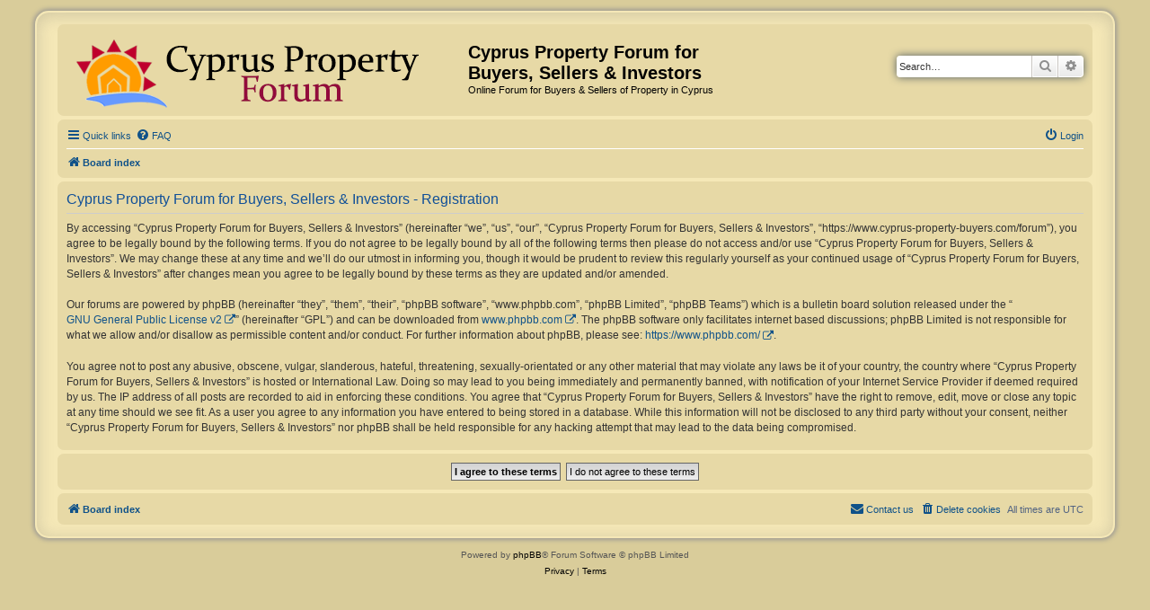

--- FILE ---
content_type: text/html; charset=UTF-8
request_url: https://www.cyprus-property-buyers.com/forum/ucp.php?mode=register&sid=34947633273bbb9852df242576706cd8
body_size: 3870
content:
<!DOCTYPE html>
<html dir="ltr" lang="en-gb">
<head>
<meta charset="utf-8" />
<meta http-equiv="X-UA-Compatible" content="IE=edge">
<meta name="viewport" content="width=device-width, initial-scale=1" />

<title>Cyprus Property Forum for Buyers, Sellers &amp; Investors - User Control Panel - Register</title>



<!--
	phpBB style name: prosilver Special Edition
	Based on style:   prosilver (this is the default phpBB3 style)
	Original author:  Tom Beddard ( http://www.subBlue.com/ )
	Modified by:      phpBB Limited ( https://www.phpbb.com/ )
-->


<link href="./styles/prosilver/theme/normalize.css?assets_version=150" rel="stylesheet">
<link href="./styles/prosilver/theme/base.css?assets_version=150" rel="stylesheet">
<link href="./styles/prosilver/theme/utilities.css?assets_version=150" rel="stylesheet">
<link href="./styles/prosilver/theme/common.css?assets_version=150" rel="stylesheet">
<link href="./styles/prosilver/theme/links.css?assets_version=150" rel="stylesheet">
<link href="./styles/prosilver/theme/content.css?assets_version=150" rel="stylesheet">
<link href="./styles/prosilver/theme/buttons.css?assets_version=150" rel="stylesheet">
<link href="./styles/prosilver/theme/cp.css?assets_version=150" rel="stylesheet">
<link href="./styles/prosilver/theme/forms.css?assets_version=150" rel="stylesheet">
<link href="./styles/prosilver/theme/icons.css?assets_version=150" rel="stylesheet">
<link href="./styles/prosilver/theme/colours.css?assets_version=150" rel="stylesheet">
<link href="./styles/prosilver/theme/responsive.css?assets_version=150" rel="stylesheet">

<link href="./assets/css/font-awesome.min.css?assets_version=150" rel="stylesheet">
<link href="./styles/prosilver_se/theme/stylesheet.css?assets_version=150" rel="stylesheet">
<link href="./styles/prosilver/theme/en/stylesheet.css?assets_version=150" rel="stylesheet">




<!--[if lte IE 9]>
	<link href="./styles/prosilver/theme/tweaks.css?assets_version=150" rel="stylesheet">
<![endif]-->


<link href="./ext/rmcgirr83/elonw/styles/all/theme/elonw.css?assets_version=150" rel="stylesheet" media="screen">
<link href="./ext/phpbb/ads/styles/all/theme/phpbbads.css?assets_version=150" rel="stylesheet" media="screen">




</head>
<body id="phpbb" class="nojs notouch section-ucp ltr ">

	

<div id="wrap" class="wrap">
	<a id="top" class="top-anchor" accesskey="t"></a>
	<div id="page-header">
		<div class="headerbar" role="banner">
					<div class="inner">

			<div id="site-description" class="site-description">
				<a id="logo" class="logo" href="./index.php?sid=76488c65c2944c078013f79aa4d9de69" title="Board index">
					<span class="site_logo"></span>
				</a>
				<h1>Cyprus Property Forum for Buyers, Sellers &amp; Investors</h1>
				<p>Online Forum for Buyers &amp; Sellers of Property in Cyprus</p>
				<p class="skiplink"><a href="#start_here">Skip to content</a></p>
			</div>

									<div id="search-box" class="search-box search-header" role="search">
				<form action="./search.php?sid=76488c65c2944c078013f79aa4d9de69" method="get" id="search">
				<fieldset>
					<input name="keywords" id="keywords" type="search" maxlength="128" title="Search for keywords" class="inputbox search tiny" size="20" value="" placeholder="Search…" />
					<button class="button button-search" type="submit" title="Search">
						<i class="icon fa-search fa-fw" aria-hidden="true"></i><span class="sr-only">Search</span>
					</button>
					<a href="./search.php?sid=76488c65c2944c078013f79aa4d9de69" class="button button-search-end" title="Advanced search">
						<i class="icon fa-cog fa-fw" aria-hidden="true"></i><span class="sr-only">Advanced search</span>
					</a>
					<input type="hidden" name="sid" value="76488c65c2944c078013f79aa4d9de69" />

				</fieldset>
				</form>
			</div>
						
			</div>
					</div>
			
		<div class="navbar" role="navigation">
	<div class="inner">

	<ul id="nav-main" class="nav-main linklist" role="menubar">

		<li id="quick-links" class="quick-links dropdown-container responsive-menu" data-skip-responsive="true">
			<a href="#" class="dropdown-trigger">
				<i class="icon fa-bars fa-fw" aria-hidden="true"></i><span>Quick links</span>
			</a>
			<div class="dropdown">
				<div class="pointer"><div class="pointer-inner"></div></div>
				<ul class="dropdown-contents" role="menu">
					
											<li class="separator"></li>
																									<li>
								<a href="./search.php?search_id=unanswered&amp;sid=76488c65c2944c078013f79aa4d9de69" role="menuitem">
									<i class="icon fa-file-o fa-fw icon-gray" aria-hidden="true"></i><span>Unanswered topics</span>
								</a>
							</li>
							<li>
								<a href="./search.php?search_id=active_topics&amp;sid=76488c65c2944c078013f79aa4d9de69" role="menuitem">
									<i class="icon fa-file-o fa-fw icon-blue" aria-hidden="true"></i><span>Active topics</span>
								</a>
							</li>
							<li class="separator"></li>
							<li>
								<a href="./search.php?sid=76488c65c2944c078013f79aa4d9de69" role="menuitem">
									<i class="icon fa-search fa-fw" aria-hidden="true"></i><span>Search</span>
								</a>
							</li>
					
										<li class="separator"></li>

									</ul>
			</div>
		</li>

				<li data-skip-responsive="true">
			<a href="/forum/app.php/help/faq?sid=76488c65c2944c078013f79aa4d9de69" rel="help" title="Frequently Asked Questions" role="menuitem">
				<i class="icon fa-question-circle fa-fw" aria-hidden="true"></i><span>FAQ</span>
			</a>
		</li>
						
			<li class="rightside"  data-skip-responsive="true">
			<a href="./ucp.php?mode=login&amp;redirect=ucp.php%3Fmode%3Dregister&amp;sid=76488c65c2944c078013f79aa4d9de69" title="Login" accesskey="x" role="menuitem">
				<i class="icon fa-power-off fa-fw" aria-hidden="true"></i><span>Login</span>
			</a>
		</li>
						</ul>

	<ul id="nav-breadcrumbs" class="nav-breadcrumbs linklist navlinks" role="menubar">
				
		
		<li class="breadcrumbs" itemscope itemtype="https://schema.org/BreadcrumbList">

			
							<span class="crumb" itemtype="https://schema.org/ListItem" itemprop="itemListElement" itemscope><a itemprop="item" href="./index.php?sid=76488c65c2944c078013f79aa4d9de69" accesskey="h" data-navbar-reference="index"><i class="icon fa-home fa-fw"></i><span itemprop="name">Board index</span></a><meta itemprop="position" content="1" /></span>

			
					</li>

		
					<li class="rightside responsive-search">
				<a href="./search.php?sid=76488c65c2944c078013f79aa4d9de69" title="View the advanced search options" role="menuitem">
					<i class="icon fa-search fa-fw" aria-hidden="true"></i><span class="sr-only">Search</span>
				</a>
			</li>
			</ul>

	</div>
</div>
	</div>

		

	<a id="start_here" class="anchor"></a>
	<div id="page-body" class="page-body" role="main">
		
		


	<form method="post" action="./ucp.php?mode=register&amp;sid=76488c65c2944c078013f79aa4d9de69" id="agreement">

	<div class="panel">
		<div class="inner">
		<div class="content">
			<h2 class="sitename-title">Cyprus Property Forum for Buyers, Sellers &amp; Investors - Registration</h2>
						<div class="agreement">By accessing “Cyprus Property Forum for Buyers, Sellers &amp; Investors” (hereinafter “we”, “us”, “our”, “Cyprus Property Forum for Buyers, Sellers &amp; Investors”, “https://www.cyprus-property-buyers.com/forum”), you agree to be legally bound by the following terms. If you do not agree to be legally bound by all of the following terms then please do not access and/or use “Cyprus Property Forum for Buyers, Sellers &amp; Investors”. We may change these at any time and we’ll do our utmost in informing you, though it would be prudent to review this regularly yourself as your continued usage of “Cyprus Property Forum for Buyers, Sellers &amp; Investors” after changes mean you agree to be legally bound by these terms as they are updated and/or amended.
	<br><br>
	Our forums are powered by phpBB (hereinafter “they”, “them”, “their”, “phpBB software”, “www.phpbb.com”, “phpBB Limited”, “phpBB Teams”) which is a bulletin board solution released under the “<a href="http://opensource.org/licenses/gpl-2.0.php">GNU General Public License v2</a>” (hereinafter “GPL”) and can be downloaded from <a href="https://www.phpbb.com/">www.phpbb.com</a>. The phpBB software only facilitates internet based discussions; phpBB Limited is not responsible for what we allow and/or disallow as permissible content and/or conduct. For further information about phpBB, please see: <a href="https://www.phpbb.com/">https://www.phpbb.com/</a>.
	<br><br>
	You agree not to post any abusive, obscene, vulgar, slanderous, hateful, threatening, sexually-orientated or any other material that may violate any laws be it of your country, the country where “Cyprus Property Forum for Buyers, Sellers &amp; Investors” is hosted or International Law. Doing so may lead to you being immediately and permanently banned, with notification of your Internet Service Provider if deemed required by us. The IP address of all posts are recorded to aid in enforcing these conditions. You agree that “Cyprus Property Forum for Buyers, Sellers &amp; Investors” have the right to remove, edit, move or close any topic at any time should we see fit. As a user you agree to any information you have entered to being stored in a database. While this information will not be disclosed to any third party without your consent, neither “Cyprus Property Forum for Buyers, Sellers &amp; Investors” nor phpBB shall be held responsible for any hacking attempt that may lead to the data being compromised.
	</div>
					</div>
		</div>
	</div>

	<div class="panel">
		<div class="inner">
		<fieldset class="submit-buttons">
						<input type="submit" name="agreed" id="agreed" value="I agree to these terms" class="button1" />&nbsp;
			<input type="submit" name="not_agreed" value="I do not agree to these terms" class="button2" />
						<input type="hidden" name="change_lang" value="" />

			<input type="hidden" name="creation_time" value="1769028914" />
<input type="hidden" name="form_token" value="43d8627c89c86a9dddf14ad06d936ab0a702f73f" />

		</fieldset>
		</div>
	</div>
	</form>


			</div>

	

<div id="page-footer" class="page-footer" role="contentinfo">
	<div class="navbar" role="navigation">
	<div class="inner">

	<ul id="nav-footer" class="nav-footer linklist" role="menubar">
		<li class="breadcrumbs">
									<span class="crumb"><a href="./index.php?sid=76488c65c2944c078013f79aa4d9de69" data-navbar-reference="index"><i class="icon fa-home fa-fw" aria-hidden="true"></i><span>Board index</span></a></span>					</li>
		
				<li class="rightside">All times are <span title="Europe/London">UTC</span></li>
							<li class="rightside">
				<a href="/forum/app.php/user/delete_cookies?sid=76488c65c2944c078013f79aa4d9de69" data-ajax="true" data-refresh="true" role="menuitem">
					<i class="icon fa-trash fa-fw" aria-hidden="true"></i><span>Delete cookies</span>
				</a>
			</li>
																<li class="rightside" data-last-responsive="true">
				<a href="./memberlist.php?mode=contactadmin&amp;sid=76488c65c2944c078013f79aa4d9de69" role="menuitem">
					<i class="icon fa-envelope fa-fw" aria-hidden="true"></i><span>Contact us</span>
				</a>
			</li>
			</ul>

	</div>
</div>

	<div id="darkenwrapper" class="darkenwrapper" data-ajax-error-title="AJAX error" data-ajax-error-text="Something went wrong when processing your request." data-ajax-error-text-abort="User aborted request." data-ajax-error-text-timeout="Your request timed out; please try again." data-ajax-error-text-parsererror="Something went wrong with the request and the server returned an invalid reply.">
		<div id="darken" class="darken">&nbsp;</div>
	</div>

	<div id="phpbb_alert" class="phpbb_alert" data-l-err="Error" data-l-timeout-processing-req="Request timed out.">
		<a href="#" class="alert_close">
			<i class="icon fa-times-circle fa-fw" aria-hidden="true"></i>
		</a>
		<h3 class="alert_title">&nbsp;</h3><p class="alert_text"></p>
	</div>
	<div id="phpbb_confirm" class="phpbb_alert">
		<a href="#" class="alert_close">
			<i class="icon fa-times-circle fa-fw" aria-hidden="true"></i>
		</a>
		<div class="alert_text"></div>
	</div>
</div>

</div>

	<div class="copyright">
			
		<p class="footer-row">
			<span class="footer-copyright">Powered by <a href="https://www.phpbb.com/">phpBB</a>&reg; Forum Software &copy; phpBB Limited</span>
		</p>
						<p class="footer-row" role="menu">
			<a class="footer-link" href="./ucp.php?mode=privacy&amp;sid=76488c65c2944c078013f79aa4d9de69" title="Privacy" role="menuitem">
				<span class="footer-link-text">Privacy</span>
			</a>
			|
			<a class="footer-link" href="./ucp.php?mode=terms&amp;sid=76488c65c2944c078013f79aa4d9de69" title="Terms" role="menuitem">
				<span class="footer-link-text">Terms</span>
			</a>
		</p>
					</div>

<div>
	<a id="bottom" class="anchor" accesskey="z"></a>
	<img class="sr-only" aria-hidden="true" src="&#x2F;forum&#x2F;app.php&#x2F;cron&#x2F;cron.task.core.tidy_search&#x3F;sid&#x3D;76488c65c2944c078013f79aa4d9de69" width="1" height="1" alt="">
</div>

<script src="./assets/javascript/jquery-3.7.1.min.js?assets_version=150"></script>
<script src="./assets/javascript/core.js?assets_version=150"></script>


	


<script>
		var elonw_title = "Opens\u0020in\u0020new\u0020window";
</script>

<script src="./styles/prosilver/template/forum_fn.js?assets_version=150"></script>
<script src="./styles/prosilver/template/ajax.js?assets_version=150"></script>
<script src="./ext/rmcgirr83/elonw/styles/all/template/js/elonw.js?assets_version=150"></script>






</body>
</html>
